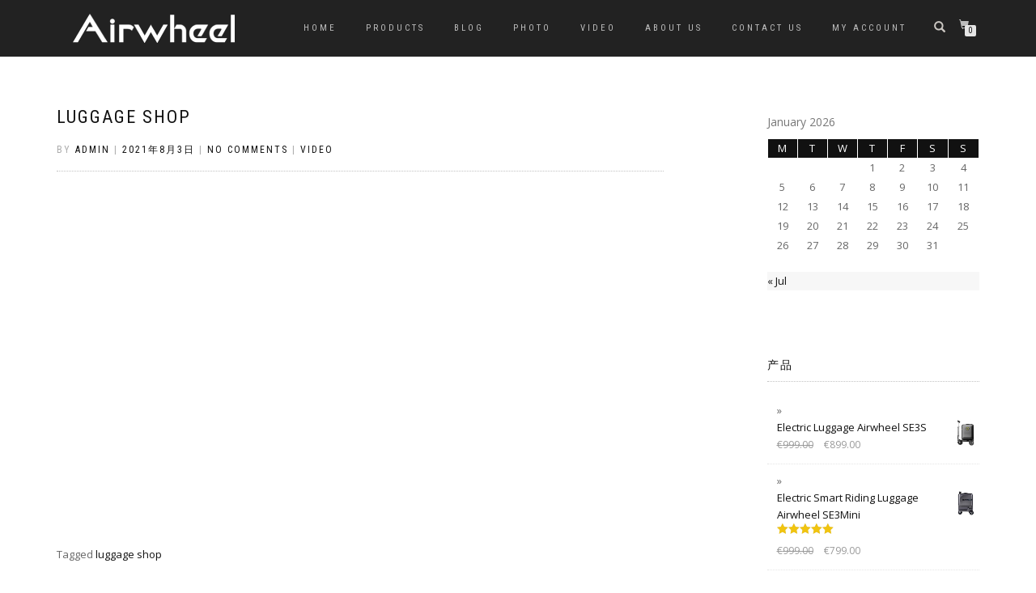

--- FILE ---
content_type: text/html; charset=UTF-8
request_url: https://www.air-wheel.com/luggage-shop/
body_size: 7464
content:
<!DOCTYPE html>
<html lang="en-US">
<head>
<meta charset="UTF-8">
<meta name="viewport" content="width=device-width, initial-scale=1, maximum-scale=1">
<link rel="profile" href="https://gmpg.org/xfn/11">
<!-- Google Tag Manager -->
<script>(function(w,d,s,l,i){w[l]=w[l]||[];w[l].push({'gtm.start':
new Date().getTime(),event:'gtm.js'});var f=d.getElementsByTagName(s)[0],
j=d.createElement(s),dl=l!='dataLayer'?'&l='+l:'';j.async=true;j.src=
'https://www.googletagmanager.com/gtm.js?id='+i+dl;f.parentNode.insertBefore(j,f);
})(window,document,'script','dataLayer','GTM-NPPCJTK');</script>
<!-- End Google Tag Manager -->
<title>luggage shop</title>
<meta name='robots' content='max-image-preview:large' />
<link rel='dns-prefetch' href='//s.w.org' />
<link rel="alternate" type="application/rss+xml" title=" &raquo; Feed" href="https://www.air-wheel.com/feed/" />
<link rel="alternate" type="application/rss+xml" title=" &raquo; Comments Feed" href="https://www.air-wheel.com/comments/feed/" />
		<script type="text/javascript">
			window._wpemojiSettings = {"baseUrl":"https:\/\/s.w.org\/images\/core\/emoji\/13.1.0\/72x72\/","ext":".png","svgUrl":"https:\/\/s.w.org\/images\/core\/emoji\/13.1.0\/svg\/","svgExt":".svg","source":{"concatemoji":"https:\/\/www.air-wheel.com\/wp-includes\/js\/wp-emoji-release.min.js?ver=5.8.1"}};
			!function(e,a,t){var n,r,o,i=a.createElement("canvas"),p=i.getContext&&i.getContext("2d");function s(e,t){var a=String.fromCharCode;p.clearRect(0,0,i.width,i.height),p.fillText(a.apply(this,e),0,0);e=i.toDataURL();return p.clearRect(0,0,i.width,i.height),p.fillText(a.apply(this,t),0,0),e===i.toDataURL()}function c(e){var t=a.createElement("script");t.src=e,t.defer=t.type="text/javascript",a.getElementsByTagName("head")[0].appendChild(t)}for(o=Array("flag","emoji"),t.supports={everything:!0,everythingExceptFlag:!0},r=0;r<o.length;r++)t.supports[o[r]]=function(e){if(!p||!p.fillText)return!1;switch(p.textBaseline="top",p.font="600 32px Arial",e){case"flag":return s([127987,65039,8205,9895,65039],[127987,65039,8203,9895,65039])?!1:!s([55356,56826,55356,56819],[55356,56826,8203,55356,56819])&&!s([55356,57332,56128,56423,56128,56418,56128,56421,56128,56430,56128,56423,56128,56447],[55356,57332,8203,56128,56423,8203,56128,56418,8203,56128,56421,8203,56128,56430,8203,56128,56423,8203,56128,56447]);case"emoji":return!s([10084,65039,8205,55357,56613],[10084,65039,8203,55357,56613])}return!1}(o[r]),t.supports.everything=t.supports.everything&&t.supports[o[r]],"flag"!==o[r]&&(t.supports.everythingExceptFlag=t.supports.everythingExceptFlag&&t.supports[o[r]]);t.supports.everythingExceptFlag=t.supports.everythingExceptFlag&&!t.supports.flag,t.DOMReady=!1,t.readyCallback=function(){t.DOMReady=!0},t.supports.everything||(n=function(){t.readyCallback()},a.addEventListener?(a.addEventListener("DOMContentLoaded",n,!1),e.addEventListener("load",n,!1)):(e.attachEvent("onload",n),a.attachEvent("onreadystatechange",function(){"complete"===a.readyState&&t.readyCallback()})),(n=t.source||{}).concatemoji?c(n.concatemoji):n.wpemoji&&n.twemoji&&(c(n.twemoji),c(n.wpemoji)))}(window,document,window._wpemojiSettings);
		</script>
		<style type="text/css">
img.wp-smiley,
img.emoji {
	display: inline !important;
	border: none !important;
	box-shadow: none !important;
	height: 1em !important;
	width: 1em !important;
	margin: 0 .07em !important;
	vertical-align: -0.1em !important;
	background: none !important;
	padding: 0 !important;
}
</style>
	<link rel='stylesheet' id='wp-block-library-css'  href='https://www.air-wheel.com/wp-includes/css/dist/block-library/style.min.css?ver=5.8.1' type='text/css' media='all' />
<link rel='stylesheet' id='wc-block-vendors-style-css'  href='https://www.air-wheel.com/wp-content/plugins/woocommerce/packages/woocommerce-blocks/build/vendors-style.css?ver=3.8.1' type='text/css' media='all' />
<link rel='stylesheet' id='wc-block-style-css'  href='https://www.air-wheel.com/wp-content/plugins/woocommerce/packages/woocommerce-blocks/build/style.css?ver=3.8.1' type='text/css' media='all' />
<style id='woocommerce-inline-inline-css' type='text/css'>
.woocommerce form .form-row .required { visibility: visible; }
</style>
<link rel='stylesheet' id='bootstrap-css'  href='https://www.air-wheel.com/wp-content/themes/Airwheel-store/assets/bootstrap/css/bootstrap.min.css?ver=20120208' type='text/css' media='all' />
<link rel='stylesheet' id='magnific-popup-css'  href='https://www.air-wheel.com/wp-content/themes/Airwheel-store/assets/css/vendor/magnific-popup.min.css?ver=20120208' type='text/css' media='all' />
<link rel='stylesheet' id='flexslider-css'  href='https://www.air-wheel.com/wp-content/themes/Airwheel-store/assets/css/vendor/flexslider.min.css?ver=20120208' type='text/css' media='all' />
<link rel='stylesheet' id='owl-carousel-css'  href='https://www.air-wheel.com/wp-content/themes/Airwheel-store/assets/css/vendor/owl.carousel.min.css?ver=2.1.7' type='text/css' media='all' />
<link rel='stylesheet' id='shop-isle-animate-css'  href='https://www.air-wheel.com/wp-content/themes/Airwheel-store/assets/css/vendor/animate.min.css?ver=20120208' type='text/css' media='all' />
<link rel='stylesheet' id='shop-isle-main-style-css'  href='https://www.air-wheel.com/wp-content/themes/Airwheel-store/assets/css/style.min.css?ver=1.1.62' type='text/css' media='all' />
<link rel='stylesheet' id='shop-isle-style-css'  href='https://www.air-wheel.com/wp-content/themes/Airwheel-store/style.css?ver=1.1.62' type='text/css' media='all' />
<link rel='stylesheet' id='shop-isle-woocommerce-style1-css'  href='https://www.air-wheel.com/wp-content/themes/Airwheel-store/inc/woocommerce/css/woocommerce.css?ver=11' type='text/css' media='all' />
<script type='text/javascript' src='https://www.air-wheel.com/wp-includes/js/jquery/jquery.min.js?ver=3.6.0' id='jquery-core-js'></script>
<script type='text/javascript' src='https://www.air-wheel.com/wp-includes/js/jquery/jquery-migrate.min.js?ver=3.3.2' id='jquery-migrate-js'></script>
<link rel="https://api.w.org/" href="https://www.air-wheel.com/wp-json/" /><link rel="alternate" type="application/json" href="https://www.air-wheel.com/wp-json/wp/v2/posts/11461" /><link rel="EditURI" type="application/rsd+xml" title="RSD" href="https://www.air-wheel.com/xmlrpc.php?rsd" />
<link rel="wlwmanifest" type="application/wlwmanifest+xml" href="https://www.air-wheel.com/wp-includes/wlwmanifest.xml" /> 
<meta name="generator" content="WordPress 5.8.1" />
<meta name="generator" content="WooCommerce 4.8.0" />
<link rel="canonical" href="https://www.air-wheel.com/luggage-shop/" />
<link rel='shortlink' href='https://www.air-wheel.com/?p=11461' />
<link rel="alternate" type="application/json+oembed" href="https://www.air-wheel.com/wp-json/oembed/1.0/embed?url=https%3A%2F%2Fwww.air-wheel.com%2Fluggage-shop%2F" />
<link rel="alternate" type="text/xml+oembed" href="https://www.air-wheel.com/wp-json/oembed/1.0/embed?url=https%3A%2F%2Fwww.air-wheel.com%2Fluggage-shop%2F&#038;format=xml" />
<style id="shop_isle_customizr_pallete" type="text/css">.shop_isle_footer_sidebar, .woocommerce-Tabs-panel { background-color: #ffffff; }.module.module-video { padding: 130px 0px; }.shop_isle_header_title h1 a, .shop_isle_header_title h2 a { color: #5ed608; }</style>	<noscript><style>.woocommerce-product-gallery{ opacity: 1 !important; }</style></noscript>
	<style type="text/css" id="custom-background-css">
body.custom-background { background-color: #ffffff; }
</style>
	<link rel="icon" href="https://www.air-wheel.com/wp-content/uploads/2021/01/cropped-A-logo-02-32x32.png" sizes="32x32" />
<link rel="icon" href="https://www.air-wheel.com/wp-content/uploads/2021/01/cropped-A-logo-02-192x192.png" sizes="192x192" />
<link rel="apple-touch-icon" href="https://www.air-wheel.com/wp-content/uploads/2021/01/cropped-A-logo-02-180x180.png" />
<meta name="msapplication-TileImage" content="https://www.air-wheel.com/wp-content/uploads/2021/01/cropped-A-logo-02-270x270.png" />
<!-- Global site tag (gtag.js) - Google Analytics -->
<script async src="https://www.googletagmanager.com/gtag/js?id=G-FTJ5NDKK4R"></script>
<script>
  window.dataLayer = window.dataLayer || [];
  function gtag(){dataLayer.push(arguments);}
  gtag('js', new Date());

  gtag('config', 'G-FTJ5NDKK4R');
</script>
</head>
<body class="post-template-default single single-post postid-11461 single-format-standard custom-background wp-custom-logo theme-Airwheel-store woocommerce-no-js group-blog woocommerce-active elementor-default elementor-kit-279">
<!-- Google Tag Manager (noscript) -->
<noscript><iframe src="https://www.googletagmanager.com/ns.html?id=GTM-NPPCJTK"
height="0" width="0" style="display:none;visibility:hidden"></iframe></noscript>
<!-- End Google Tag Manager (noscript) -->

	
	<!-- Preloader -->
	
	<header class="header ">
			<!-- Navigation start -->
		<nav class="navbar navbar-custom navbar-fixed-top " role="navigation">

		<div class="container">
		<div class="header-container">

		<div class="navbar-header">
		<div class="shop_isle_header_title"><div class="shop-isle-header-title-inner"><a href="https://www.air-wheel.com/" class="custom-logo-link" rel="home"><img width="200" height="36" src="https://www.air-wheel.com/wp-content/uploads/2021/07/airwheel.png" class="custom-logo" alt="airwheel store" /></a></div></div>
						<div type="button" class="navbar-toggle" data-toggle="collapse" data-target="#custom-collapse">
							<span class="sr-only">Toggle navigation</span>
							<span class="icon-bar"></span>
							<span class="icon-bar"></span>
							<span class="icon-bar"></span>
						</div>
					</div>

					<div class="header-menu-wrap">
						<div class="collapse navbar-collapse" id="custom-collapse">

							<ul id="menu-menu-1" class="nav navbar-nav navbar-right"><li id="menu-item-11320" class="menu-item menu-item-type-post_type menu-item-object-page menu-item-home menu-item-11320"><a href="https://www.air-wheel.com/">Home</a></li>
<li id="menu-item-312" class="menu-item menu-item-type-post_type menu-item-object-page menu-item-312"><a href="https://www.air-wheel.com/products/">Products</a></li>
<li id="menu-item-322" class="menu-item menu-item-type-taxonomy menu-item-object-category menu-item-322"><a href="https://www.air-wheel.com/category/blog/">Blog</a></li>
<li id="menu-item-11438" class="menu-item menu-item-type-taxonomy menu-item-object-category menu-item-11438"><a href="https://www.air-wheel.com/category/photo/">Photo</a></li>
<li id="menu-item-11439" class="menu-item menu-item-type-taxonomy menu-item-object-category current-post-ancestor current-menu-parent current-post-parent menu-item-11439"><a href="https://www.air-wheel.com/category/video/">Video</a></li>
<li id="menu-item-181" class="menu-item menu-item-type-custom menu-item-object-custom menu-item-181"><a href="/about-us">About Us</a></li>
<li id="menu-item-169" class="menu-item menu-item-type-custom menu-item-object-custom menu-item-169"><a href="/cdn-cgi/l/email-protection#aecfc7dc83d9c6cbcbc2eecfc7dcd9c6cbcbc280c0cbda">Contact Us</a></li>
<li id="menu-item-91" class="menu-item menu-item-type-post_type menu-item-object-page menu-item-91"><a href="https://www.air-wheel.com/my-account/">My account</a></li>
</ul>
						</div>
					</div>

											<div class="navbar-cart">

							<div class="header-search">
								<div class="glyphicon glyphicon-search header-search-button"></div>
								<div class="header-search-input">
									<form role="search" method="get" class="woocommerce-product-search" action="https://www.air-wheel.com/">
										<input type="search" class="search-field" placeholder="Search Products&hellip;" value="" name="s" title="Search for:" />
										<input type="submit" value="Search" />
										<input type="hidden" name="post_type" value="product" />
									</form>
								</div>
							</div>

															<div class="navbar-cart-inner">
									<a href="https://www.air-wheel.com/cart/" title="View your shopping cart" class="cart-contents">
										<span class="icon-basket"></span>
										<span class="cart-item-number">0</span>
									</a>
																	</div>
							
						</div>
					
				</div>
			</div>

		</nav>
		<!-- Navigation end -->
		
	
	</header>

<!-- Wrapper start -->
<div class="main">

	<!-- Post single start -->
	<section class="page-module-content module">
		<div class="container">

			<div class="row">

				<!-- Content column start -->
				<div class="col-sm-8 shop-isle-page-content">

					
								<div class="post-header font-alt">
			<h2 class="post-title entry-title">
				<a href="https://www.air-wheel.com/luggage-shop/" rel="bookmark">luggage shop</a>
			</h2>
		</div>

				<div class="post-header font-alt">
			<div class="post-meta">By <a href="https://www.air-wheel.com/author/admin/" class="author vcard"><span class="fn">admin</span></a> | <a href="https://www.air-wheel.com/2021/08/03/" rel="bookmark"><time class="entry-date published updated date" datetime="2021-08-03T11:33:04+08:00">2021年8月3日</time></a> | <a href="https://www.air-wheel.com/luggage-shop/#respond">No Comments</a> | <a href="https://www.air-wheel.com/category/video/" title="View all posts in Video">Video</a></div>
		</div>
				<div class="post-entry entry-content">
		<p><iframe loading="lazy" title="YouTube video player" src="https://www.youtube.com/embed/8MgNXK_3RNI" width="560" height="315" frameborder="0" allowfullscreen="allowfullscreen"></iframe></p>
		</div><!-- .entry-content -->

		<span class="tags-links">Tagged <a href="https://www.air-wheel.com/tag/luggage-shop/" rel="tag">luggage shop</a></span>
		
	<nav class="navigation post-navigation" role="navigation" aria-label="Posts">
		<h2 class="screen-reader-text">Post navigation</h2>
		<div class="nav-links"><div class="nav-previous"><a href="https://www.air-wheel.com/suitcase-shop/" rel="prev"><span class="meta-nav">&larr;</span>&nbsp;suitcase shop</a></div><div class="nav-next"><a href="https://www.air-wheel.com/suitcase-price/" rel="next">suitcase price &nbsp;<span class="meta-nav">&rarr;</span></a></div></div>
	</nav>
					
				</div>
				<!-- Content column end -->

				<!-- Sidebar column start -->
				<div class="col-xs-12 col-sm-4 col-md-3 col-md-offset-1 sidebar">

					
<aside id="secondary" class="widget-area" role="complementary">
	<div id="calendar-3" class="widget widget_calendar"><div id="calendar_wrap" class="calendar_wrap"><table id="wp-calendar" class="wp-calendar-table">
	<caption>January 2026</caption>
	<thead>
	<tr>
		<th scope="col" title="Monday">M</th>
		<th scope="col" title="Tuesday">T</th>
		<th scope="col" title="Wednesday">W</th>
		<th scope="col" title="Thursday">T</th>
		<th scope="col" title="Friday">F</th>
		<th scope="col" title="Saturday">S</th>
		<th scope="col" title="Sunday">S</th>
	</tr>
	</thead>
	<tbody>
	<tr>
		<td colspan="3" class="pad">&nbsp;</td><td>1</td><td>2</td><td>3</td><td>4</td>
	</tr>
	<tr>
		<td>5</td><td>6</td><td>7</td><td>8</td><td>9</td><td>10</td><td>11</td>
	</tr>
	<tr>
		<td>12</td><td>13</td><td>14</td><td>15</td><td>16</td><td>17</td><td>18</td>
	</tr>
	<tr>
		<td>19</td><td>20</td><td>21</td><td>22</td><td>23</td><td id="today">24</td><td>25</td>
	</tr>
	<tr>
		<td>26</td><td>27</td><td>28</td><td>29</td><td>30</td><td>31</td>
		<td class="pad" colspan="1">&nbsp;</td>
	</tr>
	</tbody>
	</table><nav aria-label="Previous and next months" class="wp-calendar-nav">
		<span class="wp-calendar-nav-prev"><a href="https://www.air-wheel.com/2023/07/">&laquo; Jul</a></span>
		<span class="pad">&nbsp;</span>
		<span class="wp-calendar-nav-next">&nbsp;</span>
	</nav></div></div><div id="woocommerce_products-2" class="widget woocommerce widget_products"><h3 class="widget-title">产品</h3><ul class="product_list_widget"><li>
	
	<a href="https://www.air-wheel.com/product/airwheel-se3s-electric-luggage/">
		<img width="262" height="262" src="https://www.air-wheel.com/wp-content/uploads/2021/07/airwheel-se3-electric-luggage-black-262x262.jpg" class="attachment-woocommerce_thumbnail size-woocommerce_thumbnail" alt="luggage sale" loading="lazy" srcset="https://www.air-wheel.com/wp-content/uploads/2021/07/airwheel-se3-electric-luggage-black-262x262.jpg 262w, https://www.air-wheel.com/wp-content/uploads/2021/07/airwheel-se3-electric-luggage-black-300x300.jpg 300w, https://www.air-wheel.com/wp-content/uploads/2021/07/airwheel-se3-electric-luggage-black-150x150.jpg 150w, https://www.air-wheel.com/wp-content/uploads/2021/07/airwheel-se3-electric-luggage-black-768x768.jpg 768w, https://www.air-wheel.com/wp-content/uploads/2021/07/airwheel-se3-electric-luggage-black-500x500.jpg 500w, https://www.air-wheel.com/wp-content/uploads/2021/07/airwheel-se3-electric-luggage-black-555x555.jpg 555w, https://www.air-wheel.com/wp-content/uploads/2021/07/airwheel-se3-electric-luggage-black-160x160.jpg 160w, https://www.air-wheel.com/wp-content/uploads/2021/07/airwheel-se3-electric-luggage-black.jpg 800w" sizes="(max-width: 262px) 100vw, 262px" />		<span class="product-title">Electric Luggage Airwheel SE3S</span>
	</a>

				
	<del><span class="woocommerce-Price-amount amount"><bdi><span class="woocommerce-Price-currencySymbol">&euro;</span>999.00</bdi></span></del> <ins><span class="woocommerce-Price-amount amount"><bdi><span class="woocommerce-Price-currencySymbol">&euro;</span>899.00</bdi></span></ins>
	</li>
<li>
	
	<a href="https://www.air-wheel.com/product/electric-smart-riding-luggage-airwheel-se3mini/">
		<img width="262" height="262" src="https://www.air-wheel.com/wp-content/uploads/2021/01/airwheel_se3mini_electric_luggage_04-262x262.jpg" class="attachment-woocommerce_thumbnail size-woocommerce_thumbnail" alt="Electric Smart Riding Luggage" loading="lazy" srcset="https://www.air-wheel.com/wp-content/uploads/2021/01/airwheel_se3mini_electric_luggage_04-262x262.jpg 262w, https://www.air-wheel.com/wp-content/uploads/2021/01/airwheel_se3mini_electric_luggage_04-160x160.jpg 160w, https://www.air-wheel.com/wp-content/uploads/2021/01/airwheel_se3mini_electric_luggage_04-555x555.jpg 555w, https://www.air-wheel.com/wp-content/uploads/2021/01/airwheel_se3mini_electric_luggage_04-300x300.jpg 300w, https://www.air-wheel.com/wp-content/uploads/2021/01/airwheel_se3mini_electric_luggage_04-150x150.jpg 150w, https://www.air-wheel.com/wp-content/uploads/2021/01/airwheel_se3mini_electric_luggage_04-500x500.jpg 500w, https://www.air-wheel.com/wp-content/uploads/2021/01/airwheel_se3mini_electric_luggage_04.jpg 569w" sizes="(max-width: 262px) 100vw, 262px" />		<span class="product-title">Electric Smart Riding Luggage Airwheel SE3Mini</span>
	</a>

			<div class="star-rating" role="img" aria-label="Rated 5.00 out of 5"><span style="width:100%">Rated <strong class="rating">5.00</strong> out of 5</span></div>	
	<del><span class="woocommerce-Price-amount amount"><bdi><span class="woocommerce-Price-currencySymbol">&euro;</span>999.00</bdi></span></del> <ins><span class="woocommerce-Price-amount amount"><bdi><span class="woocommerce-Price-currencySymbol">&euro;</span>799.00</bdi></span></ins>
	</li>
<li>
	
	<a href="https://www.air-wheel.com/product/smart-suitcase-se3t/">
		<img width="262" height="262" src="https://www.air-wheel.com/wp-content/uploads/2023/07/airwheel-se3t-scooter-luggage_05-262x262.jpg" class="attachment-woocommerce_thumbnail size-woocommerce_thumbnail" alt="Airwheel SE3T" loading="lazy" srcset="https://www.air-wheel.com/wp-content/uploads/2023/07/airwheel-se3t-scooter-luggage_05-262x262.jpg 262w, https://www.air-wheel.com/wp-content/uploads/2023/07/airwheel-se3t-scooter-luggage_05-150x150.jpg 150w, https://www.air-wheel.com/wp-content/uploads/2023/07/airwheel-se3t-scooter-luggage_05-500x500.jpg 500w, https://www.air-wheel.com/wp-content/uploads/2023/07/airwheel-se3t-scooter-luggage_05-160x160.jpg 160w" sizes="(max-width: 262px) 100vw, 262px" />		<span class="product-title">SMART SUITCASE AIRWHEEL SE3T</span>
	</a>

				
	<del><span class="woocommerce-Price-amount amount"><bdi><span class="woocommerce-Price-currencySymbol">&euro;</span>1,299.00</bdi></span></del> <ins><span class="woocommerce-Price-amount amount"><bdi><span class="woocommerce-Price-currencySymbol">&euro;</span>869.00</bdi></span></ins>
	</li>
<li>
	
	<a href="https://www.air-wheel.com/product/childrens-electric-riding-luggage-airwheel-sq3/">
		<img width="262" height="262" src="https://www.air-wheel.com/wp-content/uploads/2021/01/airwheel_sq3-262x262.png" class="attachment-woocommerce_thumbnail size-woocommerce_thumbnail" alt="Children&#039;s Electric Riding Luggage" loading="lazy" srcset="https://www.air-wheel.com/wp-content/uploads/2021/01/airwheel_sq3-262x262.png 262w, https://www.air-wheel.com/wp-content/uploads/2021/01/airwheel_sq3-160x160.png 160w, https://www.air-wheel.com/wp-content/uploads/2021/01/airwheel_sq3-300x300.png 300w, https://www.air-wheel.com/wp-content/uploads/2021/01/airwheel_sq3-150x150.png 150w, https://www.air-wheel.com/wp-content/uploads/2021/01/airwheel_sq3.png 330w" sizes="(max-width: 262px) 100vw, 262px" />		<span class="product-title">Children's Electric Riding Luggage Airwheel SQ3</span>
	</a>

			<div class="star-rating" role="img" aria-label="Rated 5.00 out of 5"><span style="width:100%">Rated <strong class="rating">5.00</strong> out of 5</span></div>	
	<del><span class="woocommerce-Price-amount amount"><bdi><span class="woocommerce-Price-currencySymbol">&euro;</span>399.00</bdi></span></del> <ins><span class="woocommerce-Price-amount amount"><bdi><span class="woocommerce-Price-currencySymbol">&euro;</span>299.00</bdi></span></ins>
	</li>
<li>
	
	<a href="https://www.air-wheel.com/product/best-smart-luggage-airwheel-sr5/">
		<img width="262" height="262" src="https://www.air-wheel.com/wp-content/uploads/2021/01/airwheel_sr5-262x262.png" class="attachment-woocommerce_thumbnail size-woocommerce_thumbnail" alt="Airwheel SR5" loading="lazy" srcset="https://www.air-wheel.com/wp-content/uploads/2021/01/airwheel_sr5-262x262.png 262w, https://www.air-wheel.com/wp-content/uploads/2021/01/airwheel_sr5-160x160.png 160w, https://www.air-wheel.com/wp-content/uploads/2021/01/airwheel_sr5-300x300.png 300w, https://www.air-wheel.com/wp-content/uploads/2021/01/airwheel_sr5-150x150.png 150w, https://www.air-wheel.com/wp-content/uploads/2021/01/airwheel_sr5.png 330w" sizes="(max-width: 262px) 100vw, 262px" />		<span class="product-title">Best Smart Luggage Airwheel SR5</span>
	</a>

			<div class="star-rating" role="img" aria-label="Rated 5.00 out of 5"><span style="width:100%">Rated <strong class="rating">5.00</strong> out of 5</span></div>	
	<del><span class="woocommerce-Price-amount amount"><bdi><span class="woocommerce-Price-currencySymbol">&euro;</span>799.00</bdi></span></del> <ins><span class="woocommerce-Price-amount amount"><bdi><span class="woocommerce-Price-currencySymbol">&euro;</span>649.00</bdi></span></ins>
	</li>
<li>
	
	<a href="https://www.air-wheel.com/product/smart-riding-luggage-airwheel-se3/">
		<img width="262" height="262" src="https://www.air-wheel.com/wp-content/uploads/2021/01/airwheel_se3-262x262.png" class="attachment-woocommerce_thumbnail size-woocommerce_thumbnail" alt="Smart Riding Luggage" loading="lazy" srcset="https://www.air-wheel.com/wp-content/uploads/2021/01/airwheel_se3-262x262.png 262w, https://www.air-wheel.com/wp-content/uploads/2021/01/airwheel_se3-160x160.png 160w, https://www.air-wheel.com/wp-content/uploads/2021/01/airwheel_se3.png 330w" sizes="(max-width: 262px) 100vw, 262px" />		<span class="product-title">Smart Riding Luggage Airwheel SE3</span>
	</a>

			<div class="star-rating" role="img" aria-label="Rated 5.00 out of 5"><span style="width:100%">Rated <strong class="rating">5.00</strong> out of 5</span></div>	
	<del><span class="woocommerce-Price-amount amount"><bdi><span class="woocommerce-Price-currencySymbol">&euro;</span>799.00</bdi></span></del> <ins><span class="woocommerce-Price-amount amount"><bdi><span class="woocommerce-Price-currencySymbol">&euro;</span>649.00</bdi></span></ins>
	</li>
<li>
	
	<a href="https://www.air-wheel.com/product/full-automatic-folding-electric-wheelchair-airwheel-h3t/">
		<img width="262" height="262" src="https://www.air-wheel.com/wp-content/uploads/2021/01/airwheel_h3s-262x262.png" class="attachment-woocommerce_thumbnail size-woocommerce_thumbnail" alt="Full-Automatic Folding Electric Wheelchair" loading="lazy" srcset="https://www.air-wheel.com/wp-content/uploads/2021/01/airwheel_h3s-262x262.png 262w, https://www.air-wheel.com/wp-content/uploads/2021/01/airwheel_h3s-160x160.png 160w, https://www.air-wheel.com/wp-content/uploads/2021/01/airwheel_h3s.png 330w" sizes="(max-width: 262px) 100vw, 262px" />		<span class="product-title">Full-Automatic Folding Electric Wheelchair Airwheel H3T</span>
	</a>

			<div class="star-rating" role="img" aria-label="Rated 5.00 out of 5"><span style="width:100%">Rated <strong class="rating">5.00</strong> out of 5</span></div>	
	<del><span class="woocommerce-Price-amount amount"><bdi><span class="woocommerce-Price-currencySymbol">&euro;</span>3,999.00</bdi></span></del> <ins><span class="woocommerce-Price-amount amount"><bdi><span class="woocommerce-Price-currencySymbol">&euro;</span>2,999.00</bdi></span></ins>
	</li>
<li>
	
	<a href="https://www.air-wheel.com/product/smart-ultra-lightweight-foldable-portable-electric-wheelchair-airwheel-h3ps/">
		<img width="262" height="262" src="https://www.air-wheel.com/wp-content/uploads/2021/01/airwheel_h3p-262x262.png" class="attachment-woocommerce_thumbnail size-woocommerce_thumbnail" alt="Smart Ultra Lightweight Foldable Portable Electric Wheelchair" loading="lazy" srcset="https://www.air-wheel.com/wp-content/uploads/2021/01/airwheel_h3p-262x262.png 262w, https://www.air-wheel.com/wp-content/uploads/2021/01/airwheel_h3p-160x160.png 160w, https://www.air-wheel.com/wp-content/uploads/2021/01/airwheel_h3p.png 330w" sizes="(max-width: 262px) 100vw, 262px" />		<span class="product-title">Smart Folding Electric Wheelchair Airwheel H3PS</span>
	</a>

			<div class="star-rating" role="img" aria-label="Rated 5.00 out of 5"><span style="width:100%">Rated <strong class="rating">5.00</strong> out of 5</span></div>	
	<del><span class="woocommerce-Price-amount amount"><bdi><span class="woocommerce-Price-currencySymbol">&euro;</span>3,499.00</bdi></span></del> <ins><span class="woocommerce-Price-amount amount"><bdi><span class="woocommerce-Price-currencySymbol">&euro;</span>2,499.00</bdi></span></ins>
	</li>
<li>
	
	<a href="https://www.air-wheel.com/product/best-folding-electric-wheelchair-airwheel-h3pc/">
		<img width="262" height="262" src="https://www.air-wheel.com/wp-content/uploads/2020/12/airwheel_h3pc-262x262.png" class="attachment-woocommerce_thumbnail size-woocommerce_thumbnail" alt="Best Folding Electric Wheelchair" loading="lazy" srcset="https://www.air-wheel.com/wp-content/uploads/2020/12/airwheel_h3pc-262x262.png 262w, https://www.air-wheel.com/wp-content/uploads/2020/12/airwheel_h3pc-160x160.png 160w, https://www.air-wheel.com/wp-content/uploads/2020/12/airwheel_h3pc.png 330w" sizes="(max-width: 262px) 100vw, 262px" />		<span class="product-title">Best Folding Electric Wheelchair Airwheel H3PC</span>
	</a>

			<div class="star-rating" role="img" aria-label="Rated 5.00 out of 5"><span style="width:100%">Rated <strong class="rating">5.00</strong> out of 5</span></div>	
	<del><span class="woocommerce-Price-amount amount"><bdi><span class="woocommerce-Price-currencySymbol">&euro;</span>3,499.00</bdi></span></del> <ins><span class="woocommerce-Price-amount amount"><bdi><span class="woocommerce-Price-currencySymbol">&euro;</span>2,499.00</bdi></span></ins>
	</li>
<li>
	
	<a href="https://www.air-wheel.com/product/anti-glasses-fogging-smart-electric-mask-airwheel-f3/">
		<img width="262" height="262" src="https://www.air-wheel.com/wp-content/uploads/2020/12/airwheel_air_experts-262x262.png" class="attachment-woocommerce_thumbnail size-woocommerce_thumbnail" alt="https://www.air-wheel.com/is-it-easy-to-sterilize-airwheel-f3-electric-mask/" loading="lazy" srcset="https://www.air-wheel.com/wp-content/uploads/2020/12/airwheel_air_experts-262x262.png 262w, https://www.air-wheel.com/wp-content/uploads/2020/12/airwheel_air_experts-160x160.png 160w, https://www.air-wheel.com/wp-content/uploads/2020/12/airwheel_air_experts.png 330w" sizes="(max-width: 262px) 100vw, 262px" />		<span class="product-title">Smart Electric Mask Airwheel F3 Air Experts</span>
	</a>

			<div class="star-rating" role="img" aria-label="Rated 5.00 out of 5"><span style="width:100%">Rated <strong class="rating">5.00</strong> out of 5</span></div>	
	<span class="woocommerce-Price-amount amount"><bdi><span class="woocommerce-Price-currencySymbol">&euro;</span>49.00</bdi></span> &ndash; <span class="woocommerce-Price-amount amount"><bdi><span class="woocommerce-Price-currencySymbol">&euro;</span>96.90</bdi></span>
	</li>
</ul></div><div id="custom_html-3" class="widget_text widget widget_custom_html"><h3 class="widget-title">LINKS</h3><div class="textwidget custom-html-widget"><a href="https://www.airwheel.net/home/product/r5" title="Electric Assist Bike" target="_blank" rel="noopener">Electric Assist Bike</a></div></div></aside><!-- #secondary -->

				</div>
				<!-- Sidebar column end -->

			</div><!-- .row -->

		</div>
	</section>
	<!-- Post single end -->

	
	</div><div class="bottom-page-wrap">		<!-- Widgets start -->

		
		<div style="display: none"></div>		<!-- Footer start -->
		<footer class="footer bg-dark">
			<!-- Divider -->
			<hr class="divider-d">
			<!-- Divider -->
			<div class="container">

				<div class="row">

					<div class="col-sm-6"><p class="copyright font-alt">© 2023 www.air-wheel.com  <b>Airwheel Europe S.A. <p> Airwheel Official Website: <a href="https://www.airwheel.net/" title="Airwheel" target="_blank">Airwheel.net</a></p></b></p></div><div class="col-sm-6"><div class="footer-social-links"><a href="https://www.facebook.com/airwheeltechnology" target="_blank"><span class="social_facebook"></span></a><a href="https://twitter.com/AirwheelCZ" target="_blank"><span class="social_twitter"></span></a><a href="https://www.instagram.com/airwheel__official" target="_blank"><span class="social_pinterest"></span></a><a href="https://www.youtube.com/channel/UCyaQqGma-vkYxZu4HIZJbUw?sub_confirmation=1" target="_blank"><span class="social_youtube"></span></a></div></div>				</div><!-- .row -->

			</div>
		</footer>
		<!-- Footer end -->
		</div><!-- .bottom-page-wrap -->
	</div>
	<!-- Wrapper end -->
	<!-- Scroll-up -->
	<div class="scroll-up">
		<a href="#totop"><i class="arrow_carrot-2up"></i></a>
	</div>

	
	<script data-cfasync="false" src="/cdn-cgi/scripts/5c5dd728/cloudflare-static/email-decode.min.js"></script><script type="text/javascript">
		(function () {
			var c = document.body.className;
			c = c.replace(/woocommerce-no-js/, 'woocommerce-js');
			document.body.className = c;
		})()
	</script>
	<script type='text/javascript' src='https://www.air-wheel.com/wp-content/plugins/woocommerce/assets/js/jquery-blockui/jquery.blockUI.min.js?ver=2.70' id='jquery-blockui-js'></script>
<script type='text/javascript' id='wc-add-to-cart-js-extra'>
/* <![CDATA[ */
var wc_add_to_cart_params = {"ajax_url":"\/wp-admin\/admin-ajax.php","wc_ajax_url":"\/?wc-ajax=%%endpoint%%","i18n_view_cart":"View cart","cart_url":"https:\/\/www.air-wheel.com\/cart\/","is_cart":"","cart_redirect_after_add":"no"};
/* ]]> */
</script>
<script type='text/javascript' src='https://www.air-wheel.com/wp-content/plugins/woocommerce/assets/js/frontend/add-to-cart.min.js?ver=4.8.0' id='wc-add-to-cart-js'></script>
<script type='text/javascript' src='https://www.air-wheel.com/wp-content/plugins/woocommerce/assets/js/js-cookie/js.cookie.min.js?ver=2.1.4' id='js-cookie-js'></script>
<script type='text/javascript' id='woocommerce-js-extra'>
/* <![CDATA[ */
var woocommerce_params = {"ajax_url":"\/wp-admin\/admin-ajax.php","wc_ajax_url":"\/?wc-ajax=%%endpoint%%"};
/* ]]> */
</script>
<script type='text/javascript' src='https://www.air-wheel.com/wp-content/plugins/woocommerce/assets/js/frontend/woocommerce.min.js?ver=4.8.0' id='woocommerce-js'></script>
<script type='text/javascript' id='wc-cart-fragments-js-extra'>
/* <![CDATA[ */
var wc_cart_fragments_params = {"ajax_url":"\/wp-admin\/admin-ajax.php","wc_ajax_url":"\/?wc-ajax=%%endpoint%%","cart_hash_key":"wc_cart_hash_342aa1bbe787640d77a35163e2ad47a5","fragment_name":"wc_fragments_342aa1bbe787640d77a35163e2ad47a5","request_timeout":"5000"};
/* ]]> */
</script>
<script type='text/javascript' src='https://www.air-wheel.com/wp-content/plugins/woocommerce/assets/js/frontend/cart-fragments.min.js?ver=4.8.0' id='wc-cart-fragments-js'></script>
<script type='text/javascript' src='https://www.air-wheel.com/wp-content/themes/Airwheel-store/assets/bootstrap/js/bootstrap.min.js?ver=20120208' id='bootstrap-js-js'></script>
<script type='text/javascript' src='https://www.air-wheel.com/wp-content/themes/Airwheel-store/assets/js/vendor/jquery.mb.YTPlayer.min.js?ver=20120208' id='jquery-mb-YTPlayer-js'></script>
<script type='text/javascript' src='https://www.air-wheel.com/wp-content/themes/Airwheel-store/assets/js/vendor/jqBootstrapValidation.min.js?ver=20120208' id='jqBootstrapValidation-js'></script>
<script type='text/javascript' src='https://www.air-wheel.com/wp-content/plugins/woocommerce/assets/js/flexslider/jquery.flexslider.min.js?ver=2.7.2' id='flexslider-js'></script>
<script type='text/javascript' src='https://www.air-wheel.com/wp-content/themes/Airwheel-store/assets/js/vendor/jquery.magnific-popup.min.js?ver=20120208' id='magnific-popup-js'></script>
<script type='text/javascript' src='https://www.air-wheel.com/wp-content/themes/Airwheel-store/assets/js/vendor/jquery.fitvids.min.js?ver=20120208' id='fitvids-js'></script>
<script type='text/javascript' src='https://www.air-wheel.com/wp-content/themes/Airwheel-store/assets/js/vendor/smoothscroll.min.js?ver=20120208' id='smoothscroll-js'></script>
<script type='text/javascript' src='https://www.air-wheel.com/wp-content/themes/Airwheel-store/assets/js/vendor/owl.carousel.min.js?ver=2.1.8' id='owl-carousel-js-js'></script>
<script type='text/javascript' src='https://www.air-wheel.com/wp-content/themes/Airwheel-store/assets/js/custom.min.js?ver=20180411' id='shop-isle-custom-js'></script>
<script type='text/javascript' src='https://www.air-wheel.com/wp-content/themes/Airwheel-store/js/navigation.min.js?ver=20120208' id='shop-isle-navigation-js'></script>
<script type='text/javascript' src='https://www.air-wheel.com/wp-content/themes/Airwheel-store/js/skip-link-focus-fix.min.js?ver=20130118' id='shop-isle-skip-link-focus-fix-js'></script>
<script type='text/javascript' src='https://www.air-wheel.com/wp-includes/js/wp-embed.min.js?ver=5.8.1' id='wp-embed-js'></script>
<style id="shop_isle_footer_css" type="text/css">
		.wr-megamenu-container.bg-tr {
			background: transparent !important;
		}
		.wr-megamenu-container ul.wr-mega-menu ul.sub-menu,
		.wr-megamenu-inner {
		    background: rgba(10, 10, 10, .9) !important;
		    color: #fff !important;
		}
		
		@media (max-width: 768px) {
			.navbar-fixed-top .navbar-collapse {
				background: rgba(10, 10, 10, .9) !important;
			}
		}
	</style>
<script defer src="https://static.cloudflareinsights.com/beacon.min.js/vcd15cbe7772f49c399c6a5babf22c1241717689176015" integrity="sha512-ZpsOmlRQV6y907TI0dKBHq9Md29nnaEIPlkf84rnaERnq6zvWvPUqr2ft8M1aS28oN72PdrCzSjY4U6VaAw1EQ==" data-cf-beacon='{"version":"2024.11.0","token":"2e08b5f2174f444c988bf15967fe4333","r":1,"server_timing":{"name":{"cfCacheStatus":true,"cfEdge":true,"cfExtPri":true,"cfL4":true,"cfOrigin":true,"cfSpeedBrain":true},"location_startswith":null}}' crossorigin="anonymous"></script>
</body>
</html>
